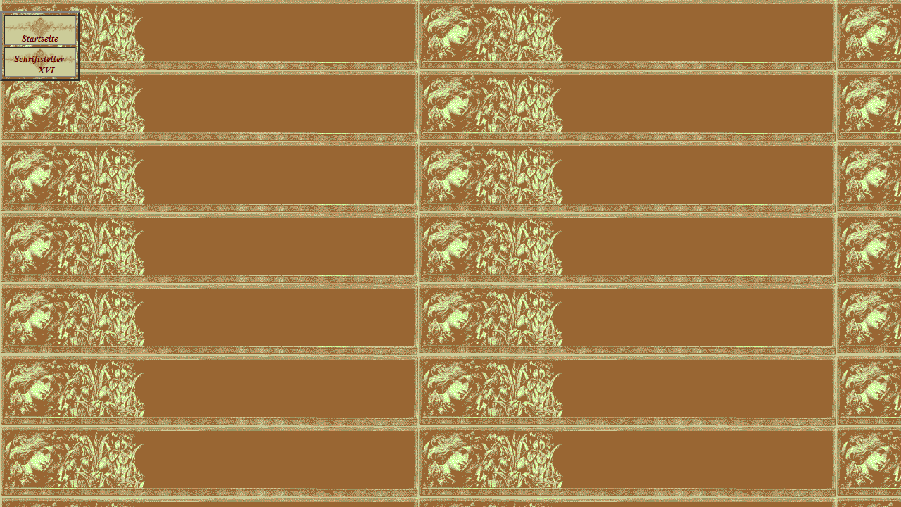

--- FILE ---
content_type: text/html
request_url: http://knerger.de/html/left_schriftsteller_15.html
body_size: 2422
content:

<!DOCTYPE HTML PUBLIC "-//W3C//DTD HTML 4.01 Transitional//EN" "http://www.w3.org/TR/html4/loose.dtd">
<html>
<head>
<title>Schriftsteller 15</title>
<meta http-equiv="Content-Type" content="text/html; charset=ISO-8859-1">
<meta name="Generator" content="NetObjects Fusion 10 for Windows">
<base target="_parent">
<script type="text/javascript">
<!--
function F_loadRollover(){} function F_roll(){}
//-->
</script>
<script type="text/javascript" src="../assets/rollover.js"></script>
<link rel="stylesheet" type="text/css" href="../html/fusion.css"><link rel="stylesheet" type="text/css" href="../html/style.css"><link rel="stylesheet" type="text/css" href="../html/site.css"><style type="text/css" title="NOF_STYLE_SHEET">
<!--
body { margin:0px; }
div#LayoutLYR { float:left; position:absolute; }
div#NavigationBar1LYR { position:absolute; top:16px; left:0px; width:112px; height:95px; z-index:1 }

-->
</style>

</head>
<body style="background-color: rgb(153,153,153); background-image: url('../assets/images/Banner.gif');">
 <div id="LayoutLYR"><div id="NavigationBar1LYR">
 <table id="NavigationBar1" border="3" cellspacing="3" cellpadding="0" width="112">
  <tr valign="top" align="left">
   <td width="100" height="40"><a href="../index.html" style="cursor:hand; text-decoration:none;" onmouseover="F_loadRollover('Navigationsschaltflaeche1','',0);F_roll('Navigationsschaltflaeche1',1)" onmouseout="F_roll('Navigationsschaltflaeche1',0)"><img id="Navigationsschaltflaeche1" name="Navigationsschaltflaeche1" height="40" width="100" src="../assets/images/autogen/Startseite_Np1.gif" onmouseover="F_loadRollover(this,'Startseite_NRp2.gif',0)" border="0" alt="Startseite" title="Startseite"></a></td>
  </tr>
  <tr valign="top" align="left">
   <td width="100" height="40"><a href="../html/schriftsteller_16.html" style="cursor:hand; text-decoration:none;" onmouseover="F_loadRollover('Navigationsschaltflaeche2','',0);F_roll('Navigationsschaltflaeche2',1)" onmouseout="F_roll('Navigationsschaltflaeche2',0)"><img id="Navigationsschaltflaeche2" name="Navigationsschaltflaeche2" height="40" width="100" src="../assets/images/autogen/Schriftsteller_________XVI_Np1.gif" onmouseover="F_loadRollover(this,'Schriftsteller_________XVI_NRp2.gif',0)" border="0" alt="Schriftsteller 
      XVI" title="Schriftsteller 
      XVI"></a></td>
  </tr>
 </table>
 </div></div>
</body>
</html>
 